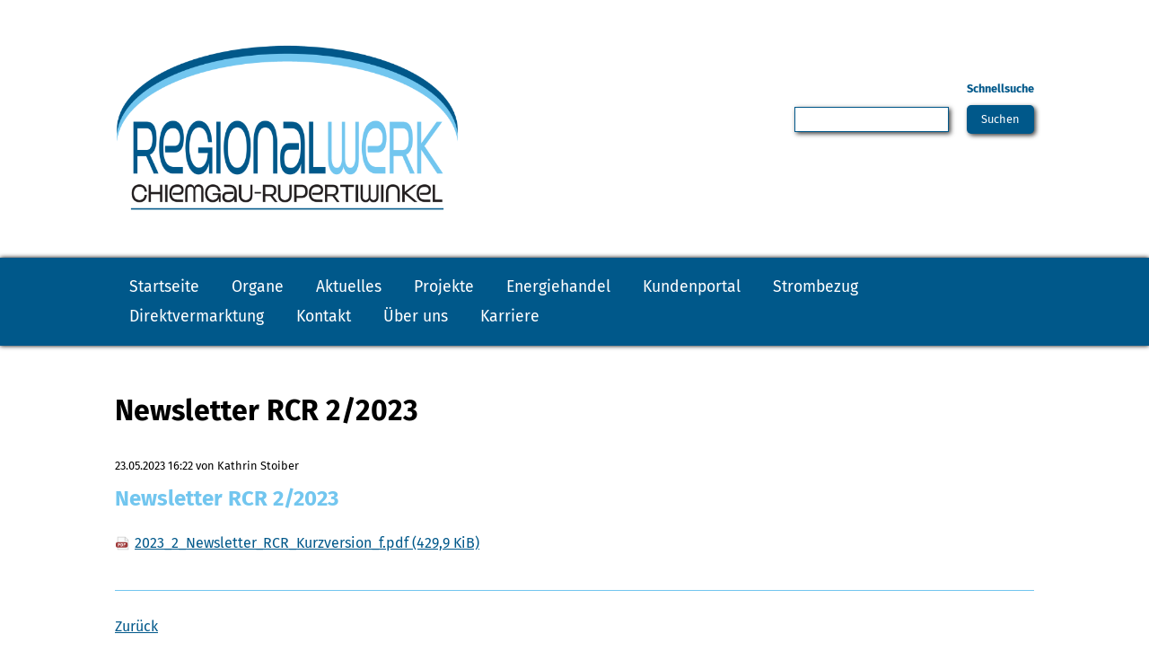

--- FILE ---
content_type: text/html; charset=UTF-8
request_url: https://r-cr.de/reader/newsletter-rcr-2-2023.html
body_size: 5063
content:
<!DOCTYPE html>
<html lang="de">
<head>
<meta charset="UTF-8">
<title>Newsletter RCR 2/2023 - Regionalwerk Chiemgau Rupertiwinkel</title>
<base href="https://r-cr.de/">
<meta name="robots" content="index,follow">
<meta name="description" content="">
<meta name="generator" content="Contao Open Source CMS">
<meta name="viewport" content="width=device-width,initial-scale=1.0">
<link rel="stylesheet" href="assets/css/layout.min.css,responsive.min.css,reset.min.css,icons.min.css,ch...-3835d9d7.css"><script src="assets/js/mootools.min.js,cookiebar.min.js-f5558974.js"></script>
</head>
<body id="top" class="navinot">
<div id="wrapper">
<div id="container">
<main id="main">
<div class="inside">
<!-- indexer::stop -->
<div class="mod_visitors_fe_invisible mod_visitors block">
<!-- Template for "only counting", no display in Frontend. -->
<span class="visitor_count invisible"><!-- not counted --></span>
<script>document.addEventListener('DOMContentLoaded',function(){var iWidth=window.innerWidth||(window.document.documentElement.clientWidth||window.document.body.clientWidth);var iHeight=window.innerHeight||(window.document.documentElement.clientHeight||window.document.body.clientHeight);var sWidth=screen.width;var sHeight=screen.height;var visitorurl='visitors/scco?vcid=1&scrw='+sWidth+'&scrh='+sHeight+'&scriw='+iWidth+'&scrih='+iHeight+'';try{fetch(visitorurl,{method:'GET',headers:{'X-Requested-With':'XMLHttpRequest',}}).catch(error=>console.error('error:',error))}catch(r){return}})</script>
</div>
<!-- indexer::continue -->
<div id="logoheader"><img src="files/themes/rcr2021/logo_rcr_desktop.png" alt="Logo Regionalwerk Chiemgau-Rupertiwinkel" width="614" height="300"></div>
<!-- indexer::stop -->
<div class="mod_search schnellsuche block" id="schnellsuche">
<h2>Schnellsuche</h2>
<form action="suche.html" method="get">
<div class="formbody">
<div class="widget widget-text">
<label for="ctrl_keywords_6" class="invisible">Suchbegriffe</label>
<input type="search" name="keywords" id="ctrl_keywords_6" class="text" value="">
</div>
<div class="widget widget-submit">
<button type="submit" id="ctrl_submit_6" class="submit">Suchen</button>
</div>
</div>
</form>
</div>
<!-- indexer::continue -->
<!-- indexer::stop -->
<input type="checkbox" id="naviselect" class="naviselect">
<label for="naviselect" id="navibutton" class="navibutton" title="Navigation">Menü</label>
<label for="naviselect" id="navibacker" class="navibacker" title="Navigation">Navigation</label>
<!-- indexer::continue -->
<!-- indexer::stop -->
<nav class="mod_navigation block" id="navimain">
<a href="reader/newsletter-rcr-2-2023.html#skipNavigation3" class="invisible">Navigation überspringen</a>
<ul class="level_1">
<li class="navistart sibling first"><a href="startseite.html" title="Startseite" class="navistart sibling first" tabindex="0">Startseite</a></li>
<li class="sibling"><a href="organe.html" title="Organe" class="sibling" tabindex="0">Organe</a></li>
<li class="sibling"><a href="aktuelles.html" title="Aktuelles" class="sibling" tabindex="0">Aktuelles</a></li>
<li class="sibling"><a href="projekte.html" title="Projekte" class="sibling" tabindex="0">Projekte</a></li>
<li class="navienergie sibling"><a href="energiehandel.html" title="Energiehandel" class="navienergie sibling" tabindex="0">Energiehandel</a></li>
<li class="sibling"><a href="https://mein.r-cr.de/portal/login" title="Mein r-cr.de Kundenportal" class="sibling" tabindex="0" target="_blank" rel="noreferrer noopener">Kundenportal</a></li>
<li class="sibling"><a href="strombezug.html" title="Strombezug" class="sibling" tabindex="0">Strombezug</a></li>
<li class="sibling"><a href="direktvermarktung.html" title="Direktvermarktung" class="sibling" tabindex="0">Direktvermarktung</a></li>
<li class="sibling"><a href="kontakt.html" title="Kontaktaufnahme" class="sibling" tabindex="0">Kontakt</a></li>
<li class="sibling"><a href="ueberuns.html" title="Über uns" class="sibling" tabindex="0">Über uns</a></li>
<li class="sibling"><a href="karriere.html" title="Karriere" class="sibling" tabindex="0">Karriere</a></li>
<li class="navinot sibling"><a href="impressum.html" title="Impressum" class="navinot sibling" tabindex="0">Impressum</a></li>
<li class="navinot sibling"><a href="datenschutz.html" title="Datenschutz" class="navinot sibling" tabindex="0">Datenschutz</a></li>
<li class="navinot sibling"><a href="transparenzpflicht.html" title="Transparenzpflicht - Informationspflicht" class="navinot sibling" tabindex="0">Transparenzpflicht</a></li>
<li class="navinot sibling"><a href="sitemap.html" title="Sitemap" class="navinot sibling" tabindex="0">Sitemap</a></li>
<li class="navisuche navinot sibling"><a href="suche.html" title="Suche" class="navisuche navinot sibling" tabindex="0">Suche</a></li>
<li class="navinot naviharry sibling last"><a href="harrytest.html" title="Testpräsenz für Harry" class="navinot naviharry sibling last" tabindex="0">&#40;dev&#41; Energiehandel</a></li>
</ul>
<span id="skipNavigation3" class="invisible"></span>
</nav>
<!-- indexer::continue -->
<div class="mod_article block" id="article-10">
<div class="mod_newsreader block">
<div class="layout_full block">
<h1>Newsletter RCR 2/2023</h1>
<p class="info"><time datetime="2023-05-23T16:22:00+02:00">23.05.2023 16:22</time> von Kathrin Stoiber </p>
<div class="ce_download block">
<h2>Newsletter RCR 2/2023</h2>
<p class="download-element ext-pdf">
<a href="reader/newsletter-rcr-2-2023.html?file=files/medien/2023_2_Newsletter_RCR_Kurzversion_f.pdf&amp;cid=236" title="Die Datei 2023_2_Newsletter_RCR_Kurzversion_f.pdf herunterladen" type="application/pdf">2023_2_Newsletter_RCR_Kurzversion_f.pdf <span class="size">(429,9 KiB)</span></a>
</p>
</div>
</div>
<!-- indexer::stop -->
<p class="back"><a href="javascript:history.go(-1)" title="Zurück">Zurück</a></p>
<!-- indexer::continue -->
</div>
</div>
<!-- indexer::stop -->
<div id="footer">
<!-- indexer::stop -->
<nav class="mod_customnav navifoot block">
<a href="reader/newsletter-rcr-2-2023.html#skipNavigation9" class="invisible">Navigation überspringen</a>
<ul class="level_1">
<li class="navinot first"><a href="impressum.html" title="Impressum" class="navinot first" tabindex="0">Impressum</a></li>
<li class="navinot"><a href="datenschutz.html" title="Datenschutz" class="navinot" tabindex="0">Datenschutz</a></li>
<li class="navinot"><a href="transparenzpflicht.html" title="Transparenzpflicht - Informationspflicht" class="navinot" tabindex="0">Transparenzpflicht</a></li>
<li class="navinot"><a href="sitemap.html" title="Sitemap" class="navinot" tabindex="0">Sitemap</a></li>
<li class="navisuche navinot last"><a href="suche.html" title="Suche" class="navisuche navinot last" tabindex="0">Suche</a></li>
</ul>
<span id="skipNavigation9" class="invisible"></span>
</nav>
<!-- indexer::continue -->
<div class="footcopyrite">© Harald Wessner  2026</div>
<div class="footnachoben"><a href="reader.html#top">▲&nbsp;&nbsp;&nbsp;Nach oben</a></div>
<!-- indexer::stop -->
<div class="mod_cookiebarOpener privacylink block">
<a href="javascript:;" title="Passen Sie Ihre Privatsphäre-Einstellungen &#40;Cookies und Consent&#41; jederzeit an" onclick="cookiebar.show(1);" rel="noreferrer noopener">Privatsphäre-Einstellungen</a>
</div>
<!-- indexer::continue -->
</div>
<!-- indexer::continue -->              </div>
</main>
</div>
</div>
<script>window.addEvent('domready',function(){new Fx.Accordion($$('.toggler'),$$('.accordion'),{opacity:!1,alwaysHide:!0,onActive:function(tog,el){tog.addClass('active');tog.setProperty('aria-expanded','true');el.setProperty('aria-hidden','false');return!1},onBackground:function(tog,el){tog.removeClass('active');tog.setProperty('aria-expanded','false');el.setProperty('aria-hidden','true');return!1}});$$('.toggler').each(function(el){el.setProperty('role','tab');el.setProperty('tabindex',0);el.addEvents({'keypress':function(event){if(event.code==13||event.code==32){this.fireEvent('click')}},'focus':function(){this.addClass('hover')},'blur':function(){this.removeClass('hover')},'mouseenter':function(){this.addClass('hover')},'mouseleave':function(){this.removeClass('hover')}})});$$('.ce_accordion').each(function(el){el.setProperty('role','tablist')});$$('.accordion').each(function(el){el.setProperty('role','tabpanel')})})</script>
<script src="assets/chosen/js/chosen.min.js?v=1.2.5"></script>
<script>window.addEvent('domready',function(){$$('select.tl_chosen').chosen()})</script>
<script src="assets/mediabox/js/mediabox.min.js?v=1.5.4.3"></script>
<script>window.addEvent('domready',function(){var $=document.id;$$('a[data-lightbox]').mediabox({clickBlock:!1},function(el){return[el.href,el.title,el.getAttribute('data-lightbox')]},function(el){var data=this.getAttribute('data-lightbox').split(' ');return(this==el)||(data[0]&&el.getAttribute('data-lightbox').match(data[0]))});$('mbMedia').addEvent('swipe',function(e){(e.direction=='left')?$('mbNextLink').fireEvent('click'):$('mbPrevLink').fireEvent('click')})})</script>
<script src="assets/tablesort/js/tablesort.min.js?v=4.0.2"></script>
<script>window.addEvent('domready',function(){$$('.ce_table .sortable').each(function(table){new TableSort(table,'.',',')})})</script>
<script type="application/ld+json">
{
    "@context": "https:\/\/schema.org",
    "@graph": [
        {
            "@type": "WebPage"
        },
        {
            "@id": "#\/schema\/news\/49",
            "@type": "NewsArticle",
            "author": {
                "@type": "Person",
                "name": "Kathrin Stoiber"
            },
            "datePublished": "2023-05-23T16:22:00+02:00",
            "headline": "Newsletter RCR 2\/2023",
            "text": "Newsletter RCR 2\/2023\n2023_2_Newsletter_RCR_Kurzversion_f.pdf (429,9 KiB)",
            "url": "reader\/newsletter-rcr-2-2023.html"
        }
    ]
}
</script>
<script type="application/ld+json">
{
    "@context": "https:\/\/schema.contao.org",
    "@graph": [
        {
            "@type": "Page",
            "fePreview": false,
            "groups": [],
            "noSearch": false,
            "pageId": 10,
            "protected": false,
            "title": "Newsletter RCR 2\/2023"
        }
    ]
}
</script><!-- indexer::stop -->
<div  class="contao-cookiebar cc-wrap cookiebar_default cc-bottom" role="complementary" aria-describedby="cookiebar-desc" data-nosnippet>
<div class="cc-inner" aria-live="assertive" role="alert">
<div id="cookiebar-desc" class="cc-head">
<p>Diese Webseite verwendet Cookies sowie Inhalte externer Anbieter, um bestimmte Funktionen zu ermöglichen und das Informationsangebot dieser Präsenz zu verbessern.</p>                    </div>
<div class="cc-groups">
<div class="cc-group">
<input type="checkbox" name="group[]" id="g1" value="1" data-toggle-cookies disabled checked>
<label for="g1" class="group">Essenziell</label>
<button class="cc-detail-btn cc-focus" data-toggle-group aria-expanded="false" aria-controls="cg1">
<span>Details einblenden<span class="cc-invisible"> für Essenziell</span></span>
<span>Details ausblenden<span class="cc-invisible"> für Essenziell</span></span>
</button>
<div id="cg1" class="cc-cookies toggle-group">
<p>Die nachfolgenden Cookies sind für den ordnungsgemäßen Betrieb der Seite unbedingt erforderlich.</p>                                                            <div class="cc-cookie">
<input type="checkbox" name="cookie[]" id="c2" value="2" disabled checked>
<label for="c2" class="cookie">Contao HTTPS CSRF Token</label>
<p>Schützt vor Cross-Site-Request-Forgery Angriffen.</p>                                                                            <div class="cc-cookie-info">
<div><span>Speicherdauer:</span> Dieses Cookie bleibt nur für die aktuelle Browsersitzung bestehen.</div>
</div>
</div>
<div class="cc-cookie">
<input type="checkbox" name="cookie[]" id="c3" value="3" disabled checked>
<label for="c3" class="cookie">PHP SESSION ID</label>
<p>Speichert die aktuelle PHP-Session.</p>                                                                            <div class="cc-cookie-info">
<div><span>Speicherdauer:</span> Dieses Cookie bleibt nur für die aktuelle Browsersitzung bestehen.</div>
</div>
</div>
</div>
</div>
<div class="cc-group">
<input type="checkbox" name="group[]" id="g2" value="2" data-toggle-cookies>
<label for="g2" class="group">Kartendienste</label>
<button class="cc-detail-btn cc-focus" data-toggle-group aria-expanded="false" aria-controls="cg2">
<span>Details einblenden<span class="cc-invisible"> für Kartendienste</span></span>
<span>Details ausblenden<span class="cc-invisible"> für Kartendienste</span></span>
</button>
<div id="cg2" class="cc-cookies toggle-group">
<p>Einbindung externer Kartendienste durch Drittanbieterinhalte.</p>                                                            <div class="cc-cookie">
<input type="checkbox" name="cookie[]" id="c4" value="4">
<label for="c4" class="cookie">OpenStreetMap</label>
<p>Darstellung interaktiver Kartenausschnitte des Anbieters <a href="https://www.openstreetmap.org" target="_blank" rel="noopener">OpenStreetMap</a> erlauben.</p>                                                                            <div class="cc-cookie-info">
<div><span>Anbieter:</span> OpenStreetMap - https://www.openstreetmap.org</div>
<div><span>Speicherdauer:</span> Diese Einstellung bleibt bis zum Widerruf Ihrerseits bestehen.</div>
</div>
<button class="cc-detail-btn-details cc-focus" data-toggle-group aria-expanded="false" aria-controls="cc4">
<span>Mehr Details einblenden<span class="cc-invisible"> für OpenStreetMap</span></span>
<span>Mehr Details ausblenden<span class="cc-invisible"> für OpenStreetMap</span></span>
</button>
<div id="cc4" class="cc-cookie-desc toggle-group" style="display: none">
<p>Diese Seite nutzt über eine API das Open-Source-Mapping-Werkzeug „OpenStreetMap“ (OSM). Anbieter ist die <a href="https://wiki.osmfoundation.org/wiki/Main_Page" target="_blank" rel="noopener">OpenStreetMap Foundation</a> (OSMF), 132 Maney Hill Road, Sutton Coldfield, West Midlands, B72 1JU, United Kingdom. Zur Nutzung der Funktionen von OpenStreetMap ist es notwendig, Ihre IP Adresse zu speichern. Diese Informationen werden in der Regel an einen Server von OpenStreetMap übertragen und dort gespeichert. Der Anbieter dieser Seite hat keinen Einfluss auf diese Datenübertragung. Die Nutzung von OpenStreetMap erfolgt im Interesse einer ansprechenden Darstellung unserer Online-Angebote und an einer leichten Auffindbarkeit der von uns auf der Website angegebenen Orte. Dies stellt ein berechtigtes Interesse im Sinne von Art. 6 Abs. 1 lit. f DSGVO dar. Mehr Informationen zum Umgang mit Nutzerdaten finden Sie in der <a href="https://wiki.osmfoundation.org/wiki/Privacy_Policy" target="_blank" rel="noopener">Datenschutzseite von OpenStreetMap</a> und hier <a href="https://wiki.osmfoundation.org/wiki/Licence/Licence_and_Legal_FAQ" target="_blank" rel="noopener">https://wiki.osmfoundation.org/wiki/Licence/Licence_and_Legal_FAQ</a>. <span style="font-size: 0.875rem;">Die Nutzungsbedingungen von OpenStreetMap finden sie unter </span><a style="font-size: 0.875rem;" href="https://www.openstreetmap.org/copyright" target="_blank" rel="noopener">„Urheberrecht und Lizenz von OpenStreetMap“</a></p>                                        </div>
</div>
</div>
</div>
</div>
<div class="cc-footer ">
<button class="cc-btn cc-focus save" data-save>Auswahl speichern</button>
<button class="cc-btn cc-focus success" data-accept-all>Alle akzeptieren</button>
</div>
<div class="cc-info">
<p>Sie können Ihre Zustimmungen jederzeit über den Button &#34;Privatsphäre-Einstellungen&#34; im Fußbereich dieser Seite nachträglich anpassen.</p>                                    <a class="cc-focus" href="https://r-cr.de/impressum.html">Impressum</a>
<a class="cc-focus" href="https://r-cr.de/datenschutz.html">Datenschutz</a>
</div>
</div>
</div>
<!-- indexer::continue -->
<script>var cookiebar=new ContaoCookiebar({configId:1,pageId:1,hideOnInit:0,blocking:0,focusTrap:1,version:1,lifetime:63072000,consentLog:0,token:'ccb_contao_token',doNotTrack:0,currentPageId:10,excludedPageIds:null,cookies:{"4":{"id":4,"type":"script","checked":!1,"token":null,"resources":[],"priority":0,"scripts":[]}},configs:[],texts:{acceptAndDisplay:'Akzeptieren und anzeigen'}})</script></body>
</html>

--- FILE ---
content_type: text/css
request_url: https://r-cr.de/assets/css/layout.min.css,responsive.min.css,reset.min.css,icons.min.css,ch...-3835d9d7.css
body_size: 9232
content:
body,form,figure{margin:0;padding:0}img{border:0}header,footer,nav,section,aside,article,figure,figcaption{display:block}body{font-size:100.01%}select,input,textarea{font-size:99%}#container,.inside{position:relative}#main,#left,#right{float:left;position:relative}#main{width:100%}#left{margin-left:-100%}#right{margin-right:-100%}#footer{clear:both}#main .inside{min-height:1px}.ce_gallery>ul,.content-gallery>ul{margin:0;padding:0;overflow:hidden;list-style:none}.ce_gallery>ul li,.content-gallery>ul li{float:left}.ce_gallery>ul li.col_first,.content-gallery>ul li.col_first{clear:left}.float_left,.media--left>figure{float:left}.float_right,.media--right>figure{float:right}.block{overflow:hidden}.media{display:flow-root}.clear,#clear{height:.1px;font-size:.1px;line-height:.1px;clear:both}.invisible{border:0;clip:rect(0 0 0 0);height:1px;margin:-1px;overflow:hidden;padding:0;position:absolute;width:1px}.custom{display:block}#container:after,.custom:after{content:"";display:table;clear:both}
@media (max-width:767px){#wrapper{margin:0;width:auto}#container{padding-left:0;padding-right:0}#main,#left,#right{float:none;width:auto}#left{right:0;margin-left:0}#right{margin-right:0}}img{max-width:100%;height:auto}.audio_container audio{max-width:100%}.video_container video{max-width:100%;height:auto}.aspect,.responsive{position:relative;height:0}.aspect iframe,.responsive iframe{position:absolute;top:0;left:0;width:100%;height:100%}.aspect--16\:9,.responsive.ratio-169{padding-bottom:56.25%}.aspect--16\:10,.responsive.ratio-1610{padding-bottom:62.5%}.aspect--21\:9,.responsive.ratio-219{padding-bottom:42.8571%}.aspect--4\:3,.responsive.ratio-43{padding-bottom:75%}.aspect--3\:2,.responsive.ratio-32{padding-bottom:66.6666%}
header,footer,nav,section,aside,main,article,figure,figcaption{display:block}body,div,h1,h2,h3,h4,h5,h6,p,blockquote,pre,code,ol,ul,li,dl,dt,dd,figure,table,th,td,form,fieldset,legend,input,textarea{margin:0;padding:0}table{border-spacing:0;border-collapse:collapse}caption,th,td{text-align:left;text-align:start;vertical-align:top}abbr,acronym{font-variant:normal;border-bottom:1px dotted #666;cursor:help}blockquote,q{quotes:none}fieldset,img,iframe{border:0}ul{list-style-type:none}sup{vertical-align:text-top}sub{vertical-align:text-bottom}del{text-decoration:line-through}ins{text-decoration:none}body{font:12px/1 "Lucida Grande","Lucida Sans Unicode",Verdana,sans-serif;color:#000}input,button,textarea,select{font-family:inherit;font-size:99%;font-weight:inherit}pre,code{font-family:Monaco,monospace}h1,h2,h3,h4,h5,h6{font-size:100%;font-weight:400}h1{font-size:1.8333em}h2{font-size:1.6667em}h3{font-size:1.5em}h4{font-size:1.3333em}table{font-size:inherit}caption,th{font-weight:700}a{color:#00f}h1,h2,h3,h4,h5,h6{margin-top:1em}h1,h2,h3,h4,h5,h6,p,pre,blockquote,table,ol,ul,form{margin-bottom:12px}
.download-element a{padding:3px 6px 3px 22px;background:url(../../assets/contao/images/iconPLAIN.svg) left center no-repeat}ul.enclosure{padding-left:0}li.download-element{list-style-type:none}.ext-xl a{background-image:url(../../assets/contao/images/iconXL.svg)}.ext-xls a{background-image:url(../../assets/contao/images/iconXLS.svg)}.ext-xlsx a{background-image:url(../../assets/contao/images/iconXLSX.svg)}.ext-hqx a{background-image:url(../../assets/contao/images/iconHQX.svg)}.ext-cpt a{background-image:url(../../assets/contao/images/iconCPT.svg)}.ext-bin a{background-image:url(../../assets/contao/images/iconBIN.svg)}.ext-doc a{background-image:url(../../assets/contao/images/iconDOC.svg)}.ext-docx a{background-image:url(../../assets/contao/images/iconDOCX.svg)}.ext-word a{background-image:url(../../assets/contao/images/iconWORD.svg)}.ext-cto a{background-image:url(../../assets/contao/images/iconCTO.svg)}.ext-dms a{background-image:url(../../assets/contao/images/iconDMS.svg)}.ext-lha a{background-image:url(../../assets/contao/images/iconLHA.svg)}.ext-lzh a{background-image:url(../../assets/contao/images/iconLZH.svg)}.ext-exe a{background-image:url(../../assets/contao/images/iconEXE.svg)}.ext-class a{background-image:url(../../assets/contao/images/iconCLASS.svg)}.ext-so a{background-image:url(../../assets/contao/images/iconSO.svg)}.ext-sea a{background-image:url(../../assets/contao/images/iconSEA.svg)}.ext-dll a{background-image:url(../../assets/contao/images/iconDLL.svg)}.ext-oda a{background-image:url(../../assets/contao/images/iconODA.svg)}.ext-pdf a{background-image:url(../../assets/contao/images/iconPDF.svg)}.ext-ai a{background-image:url(../../assets/contao/images/iconAI.svg)}.ext-eps a{background-image:url(../../assets/contao/images/iconEPS.svg)}.ext-ps a{background-image:url(../../assets/contao/images/iconPS.svg)}.ext-pps a{background-image:url(../../assets/contao/images/iconPPS.svg)}.ext-ppt a{background-image:url(../../assets/contao/images/iconPPT.svg)}.ext-pptx a{background-image:url(../../assets/contao/images/iconPPTX.svg)}.ext-smi a{background-image:url(../../assets/contao/images/iconSMI.svg)}.ext-smil a{background-image:url(../../assets/contao/images/iconSMIL.svg)}.ext-mif a{background-image:url(../../assets/contao/images/iconMIF.svg)}.ext-odc a{background-image:url(../../assets/contao/images/iconODC.svg)}.ext-odf a{background-image:url(../../assets/contao/images/iconODF.svg)}.ext-odg a{background-image:url(../../assets/contao/images/iconODG.svg)}.ext-odi a{background-image:url(../../assets/contao/images/iconODI.svg)}.ext-odp a{background-image:url(../../assets/contao/images/iconODP.svg)}.ext-ods a{background-image:url(../../assets/contao/images/iconODS.svg)}.ext-odt a{background-image:url(../../assets/contao/images/iconODT.svg)}.ext-wbxml a{background-image:url(../../assets/contao/images/iconWBXML.svg)}.ext-wmlc a{background-image:url(../../assets/contao/images/iconWMLC.svg)}.ext-dmg a{background-image:url(../../assets/contao/images/iconDMG.svg)}.ext-dcr a{background-image:url(../../assets/contao/images/iconDCR.svg)}.ext-dir a{background-image:url(../../assets/contao/images/iconDIR.svg)}.ext-dxr a{background-image:url(../../assets/contao/images/iconDXR.svg)}.ext-dvi a{background-image:url(../../assets/contao/images/iconDVI.svg)}.ext-gtar a{background-image:url(../../assets/contao/images/iconGTAR.svg)}.ext-inc a{background-image:url(../../assets/contao/images/iconINC.svg)}.ext-php a{background-image:url(../../assets/contao/images/iconPHP.svg)}.ext-php3 a{background-image:url(../../assets/contao/images/iconPHP3.svg)}.ext-php4 a{background-image:url(../../assets/contao/images/iconPHP4.svg)}.ext-php5 a{background-image:url(../../assets/contao/images/iconPHP5.svg)}.ext-phtml a{background-image:url(../../assets/contao/images/iconPHTML.svg)}.ext-phps a{background-image:url(../../assets/contao/images/iconPHPS.svg)}.ext-js a{background-image:url(../../assets/contao/images/iconJS.svg)}.ext-psd a{background-image:url(../../assets/contao/images/iconPSD.svg)}.ext-rar a{background-image:url(../../assets/contao/images/iconRAR.svg)}.ext-fla a{background-image:url(../../assets/contao/images/iconFLA.svg)}.ext-swf a{background-image:url(../../assets/contao/images/iconSWF.svg)}.ext-sit a{background-image:url(../../assets/contao/images/iconSIT.svg)}.ext-tar a{background-image:url(../../assets/contao/images/iconTAR.svg)}.ext-tgz a{background-image:url(../../assets/contao/images/iconTGZ.svg)}.ext-xhtml a{background-image:url(../../assets/contao/images/iconXHTML.svg)}.ext-xht a{background-image:url(../../assets/contao/images/iconXHT.svg)}.ext-zip a{background-image:url(../../assets/contao/images/iconZIP.svg)}.ext-m4a a{background-image:url(../../assets/contao/images/iconM4A.svg)}.ext-mp3 a{background-image:url(../../assets/contao/images/iconMP3.svg)}.ext-wma a{background-image:url(../../assets/contao/images/iconWMA.svg)}.ext-mpeg a{background-image:url(../../assets/contao/images/iconMPEG.svg)}.ext-wav a{background-image:url(../../assets/contao/images/iconWAV.svg)}.ext-ogg a{background-image:url(../../assets/contao/images/iconOGG.svg)}.ext-mid a{background-image:url(../../assets/contao/images/iconMID.svg)}.ext-midi a{background-image:url(../../assets/contao/images/iconMIDI.svg)}.ext-aif a{background-image:url(../../assets/contao/images/iconAIF.svg)}.ext-aiff a{background-image:url(../../assets/contao/images/iconAIFF.svg)}.ext-aifc a{background-image:url(../../assets/contao/images/iconAIFC.svg)}.ext-ram a{background-image:url(../../assets/contao/images/iconRAM.svg)}.ext-rm a{background-image:url(../../assets/contao/images/iconRM.svg)}.ext-rpm a{background-image:url(../../assets/contao/images/iconRPM.svg)}.ext-ra a{background-image:url(../../assets/contao/images/iconRA.svg)}.ext-bmp a{background-image:url(../../assets/contao/images/iconBMP.svg)}.ext-gif a{background-image:url(../../assets/contao/images/iconGIF.svg)}.ext-jpeg a{background-image:url(../../assets/contao/images/iconJPEG.svg)}.ext-jpg a{background-image:url(../../assets/contao/images/iconJPG.svg)}.ext-jpe a{background-image:url(../../assets/contao/images/iconJPE.svg)}.ext-png a{background-image:url(../../assets/contao/images/iconPNG.svg)}.ext-tiff a{background-image:url(../../assets/contao/images/iconTIFF.svg)}.ext-tif a{background-image:url(../../assets/contao/images/iconTIF.svg)}.ext-svg a{background-image:url(../../assets/contao/images/iconSVG.svg)}.ext-svgz a{background-image:url(../../assets/contao/images/iconSVGZ.svg)}.ext-webp a{background-image:url(../../assets/contao/images/iconWEBP.svg)}.ext-avif a{background-image:url(../../assets/contao/images/iconAVIF.svg)}.ext-heic a{background-image:url(../../assets/contao/images/iconHEIC.svg)}.ext-jxl a{background-image:url(../../assets/contao/images/iconJXL.svg)}.ext-eml a{background-image:url(../../assets/contao/images/iconEML.svg)}.ext-asp a{background-image:url(../../assets/contao/images/iconASP.svg)}.ext-css a{background-image:url(../../assets/contao/images/iconCSS.svg)}.ext-scss a{background-image:url(../../assets/contao/images/iconSCSS.svg)}.ext-less a{background-image:url(../../assets/contao/images/iconLESS.svg)}.ext-html a{background-image:url(../../assets/contao/images/iconHTML.svg)}.ext-htm a{background-image:url(../../assets/contao/images/iconHTM.svg)}.ext-md a{background-image:url(../../assets/contao/images/iconMD.svg)}.ext-shtml a{background-image:url(../../assets/contao/images/iconSHTML.svg)}.ext-txt a{background-image:url(../../assets/contao/images/iconTXT.svg)}.ext-text a{background-image:url(../../assets/contao/images/iconTEXT.svg)}.ext-log a{background-image:url(../../assets/contao/images/iconLOG.svg)}.ext-rtx a{background-image:url(../../assets/contao/images/iconRTX.svg)}.ext-rtf a{background-image:url(../../assets/contao/images/iconRTF.svg)}.ext-xml a{background-image:url(../../assets/contao/images/iconXML.svg)}.ext-xsl a{background-image:url(../../assets/contao/images/iconXSL.svg)}.ext-mp4 a{background-image:url(../../assets/contao/images/iconMP4.svg)}.ext-m4v a{background-image:url(../../assets/contao/images/iconM4V.svg)}.ext-mov a{background-image:url(../../assets/contao/images/iconMOV.svg)}.ext-wmv a{background-image:url(../../assets/contao/images/iconWMV.svg)}.ext-webm a{background-image:url(../../assets/contao/images/iconWEBM.svg)}.ext-qt a{background-image:url(../../assets/contao/images/iconQT.svg)}.ext-rv a{background-image:url(../../assets/contao/images/iconRV.svg)}.ext-avi a{background-image:url(../../assets/contao/images/iconAVI.svg)}.ext-ogv a{background-image:url(../../assets/contao/images/iconOGV.svg)}.ext-movie a{background-image:url(../../assets/contao/images/iconMOVIE.svg)}
select.chzn-select{visibility:hidden;height:28px!important;min-height:28px!important}.chzn-container{font-size:13px;position:relative;display:inline-block;zoom:1;*display:inline;margin:1px 0;background-color:#fff}.chzn-container .chzn-drop{background:#fff;border:1px solid #aaa;border-top:0;position:absolute;top:29px;left:0;-webkit-box-shadow:0 4px 5px rgba(0,0,0,.15);-moz-box-shadow:0 4px 5px rgba(0,0,0,.15);-o-box-shadow:0 4px 5px rgba(0,0,0,.15);box-shadow:0 4px 5px rgba(0,0,0,.15);z-index:999;-moz-box-sizing:border-box;-webkit-box-sizing:border-box;box-sizing:border-box;border-radius:0 0 2px 2px}.chzn-container-single .chzn-single{border-radius:2px;-moz-background-clip:padding;-webkit-background-clip:padding-box;background-clip:padding-box;border:1px solid #aaa;display:block;overflow:hidden;white-space:nowrap;position:relative;height:28px;line-height:28px;padding:0 6px;color:#222;text-decoration:none}.chzn-container-single .chzn-single>span{margin-right:18px;display:block;overflow:hidden;white-space:nowrap;-o-text-overflow:ellipsis;-ms-text-overflow:ellipsis;text-overflow:ellipsis;font-size:.875rem}.chzn-container-single .chzn-single div{-moz-background-clip:padding;-webkit-background-clip:padding-box;background-clip:padding-box;position:absolute;right:0;top:0;display:block;height:100%;width:24px}.chzn-container-single .chzn-single div b{background:url(../../assets/chosen/images/down.svg) no-repeat center;display:block;width:100%;height:100%}.chzn-container-single .chzn-search{padding:3px 4px;margin:0;white-space:nowrap}.chzn-container-single .chzn-search input{background:#fff url(../../assets/chosen/images/magnify.svg) no-repeat right 3px center;margin:1px 0;padding:4px 20px 4px 5px;outline:0;border:1px solid #aaa;border-radius:2px;-moz-box-sizing:border-box;-webkit-box-sizing:border-box;box-sizing:border-box}.chzn-container-single .chzn-drop{border-radius:0 0 2px 2px;-moz-background-clip:padding;-webkit-background-clip:padding-box;background-clip:padding-box}.chzn-container-multi .chzn-choices{background-color:#fff;border:1px solid #aaa;margin:0;padding:0;cursor:text;overflow:hidden;height:auto!important;height:1%;position:relative;max-height:102px;padding:1px 0;overflow-x:hidden;overflow-y:auto;border-radius:2px}.chzn-container-multi .chzn-choices li{float:left;list-style:none}.chzn-container-multi .chzn-choices .search-field{white-space:nowrap;margin:0;padding:0}.chzn-container-multi .chzn-choices .search-field input{color:#666;background:0 0!important;border:0!important;padding:5px;margin:1px 0;outline:0;-webkit-box-shadow:none;-moz-box-shadow:none;-o-box-shadow:none;box-shadow:none}.chzn-container-multi .chzn-choices .search-field .default{color:#999}.chzn-container-multi .chzn-choices .search-choice{-webkit-border-radius:3px;-moz-border-radius:3px;border-radius:3px;-moz-background-clip:padding;-webkit-background-clip:padding-box;background-clip:padding-box;background-color:#e4e4e4;background-image:-webkit-gradient(linear,left bottom,left top,color-stop(0,#e4e4e4),color-stop(.7,#eee));background-image:-webkit-linear-gradient(center bottom,#e4e4e4 0%,#eee 70%);background-image:-moz-linear-gradient(center bottom,#e4e4e4 0%,#eee 70%);background-image:-o-linear-gradient(bottom,#e4e4e4 0%,#eee 70%);background-image:-ms-linear-gradient(top,#e4e4e4 0%,#eee 70%);filter:progid:DXImageTransform.Microsoft.gradient( startColorstr='#e4e4e4', endColorstr='#eeeeee',GradientType=0 );background-image:linear-gradient(top,#e4e4e4 0%,#eee 70%);color:#333;border:1px solid #b4b4b4;line-height:13px;padding:3px 19px 3px 6px;margin:2px 0 2px 5px;position:relative;top:1px}.chzn-container-multi .chzn-choices .search-choice span{cursor:default}.chzn-container-multi .chzn-choices .search-choice-focus{background:#d4d4d4}.chzn-container-multi .chzn-choices .search-choice .search-choice-close{display:block;position:absolute;right:5px;top:6px;width:8px;height:9px;font-size:1px;background:url(../../assets/chosen/images/chosen-sprite.png) right top no-repeat}.chzn-container-multi .chzn-choices .search-choice .search-choice-close:hover{background-position:right -9px}.chzn-container-multi .chzn-choices .search-choice-focus .search-choice-close{background-position:right -9px}.chzn-container .chzn-results{margin:0 4px 4px 0;max-height:190px;padding:0 0 0 4px;position:relative;overflow-x:hidden;overflow-y:auto}.chzn-container-multi .chzn-results{margin:0;padding:0}.chzn-container .chzn-results li{line-height:16px;padding:1px 7px 2px;margin:0;list-style:none}.chzn-container .chzn-results .active-result{cursor:pointer}.chzn-container .chzn-results .highlighted{background:#3997fe;color:#fff}.chzn-container .chzn-results li em{font-style:normal}.chzn-container .chzn-results .highlighted em{background:0 0}.chzn-container .chzn-results .no-results{background:#f4f4f4}.chzn-container .chzn-results .group-result{cursor:default;color:#222;font-weight:600}@media (-webkit-min-device-pixel-ratio:2),(min-resolution:192dpi){.chzn-container .chzn-results .group-result{font-weight:500}}.chzn-container .chzn-results .group-option{padding-left:20px;white-space:nowrap}.chzn-container-multi .chzn-drop .result-selected{display:none}@media (-webkit-min-device-pixel-ratio:0){.chzn-container-active .chzn-single{outline:-webkit-focus-ring-color auto 5px}}.chzn-container-active .chzn-single-with-drop{border:1px solid #aaa;-webkit-box-shadow:0 1px 0 #fff inset;-moz-box-shadow:0 1px 0 #fff inset;-o-box-shadow:0 1px 0 #fff inset;box-shadow:0 1px 0 #fff inset;-webkit-border-bottom-left-radius:0;-webkit-border-bottom-right-radius:0;-moz-border-radius-bottomleft:0;-moz-border-radius-bottomright:0;border-bottom-left-radius:0;border-bottom-right-radius:0}.chzn-container-active .chzn-single-with-drop div{background:0 0;border-left:none}.chzn-container-active .chzn-single-with-drop div b{background:url(../../assets/chosen/images/up.svg) no-repeat center}.chzn-container-active .chzn-choices{border-radius:2px 2px 0 0}.chzn-container-active .chzn-choices .search-field input{color:#111!important}.chzn-rtl{direction:rtl;text-align:right}.chzn-rtl .chzn-single{padding-left:0;padding-right:8px}.chzn-rtl .chzn-single span{margin-left:26px;margin-right:0}.chzn-rtl .chzn-single div{left:0;right:auto;border-left:none;border-right:1px solid #aaa;border-radius:2px 0 0 2px}.chzn-rtl .chzn-choices li{float:right}.chzn-rtl .chzn-choices .search-choice{padding:3px 6px 3px 19px;margin:3px 5px 3px 0}.chzn-rtl .chzn-choices .search-choice .search-choice-close{left:5px;right:auto;background-position:right top}.chzn-rtl.chzn-container-single .chzn-results{margin-left:4px;margin-right:0;padding-left:0;padding-right:4px}.chzn-rtl .chzn-results .group-option{padding-left:0;padding-right:20px}.chzn-rtl.chzn-container-active .chzn-single-with-drop div{border-right:none}.chzn-rtl .chzn-search input{background:url(../../assets/chosen/images/chosen-sprite.png) no-repeat -38px -20px,#fff;padding:4px 5px 4px 20px}
#mbOverlay{position:fixed;z-index:9998;top:0;left:0;width:100%;height:150%;background-color:#000;cursor:pointer}#mbOverlay.mbOverlayOpaque{background:url(../../assets/mediabox/images/80.png)}#mbOverlay.mbOverlayAbsolute{position:absolute}#mbOverlay.mbMobile{position:absolute;background-color:transparent}#mbBottom.mbMobile{line-height:24px;font-size:16px}#mbCenter{position:absolute;z-index:9999;left:50%;padding:10px;background-color:#000;-webkit-border-radius:10px;-khtml-border-radius:10px;-moz-border-radius:10px;border-radius:10px;filter:progid:DXImageTransform.Microsoft.Shadow(Strength=5, Direction=180, Color='#000000');-ms-filter:"progid:DXImageTransform.Microsoft.Shadow(Strength=5, Direction=180, Color='#000000')";-webkit-box-shadow:0 5px 20px rgba(0,0,0,.5);-khtml-box-shadow:0 5px 20px rgba(0,0,0,.5);-moz-box-shadow:0 5px 20px rgba(0,0,0,.5);box-shadow:0 5px 20px rgba(0,0,0,.5)}#mbCenter.mbLoading{background:#000 url(../../assets/mediabox/images/loading-dark.gif) no-repeat center;-webkit-box-shadow:none;-khtml-box-shadow:none;-moz-box-shadow:none;box-shadow:none}#mbMedia{position:relative;left:0;top:0;font-family:Myriad,Verdana,Arial,Helvetica,sans-serif;line-height:20px;font-size:12px;color:#fff;text-align:left;background-position:center center;background-repeat:no-repeat}#mbBottom{line-height:20px;font-size:12px;font-family:Myriad,Verdana,Arial,Helvetica,sans-serif;text-align:left;color:#999;min-height:20px;padding:10px 0 0}#mbTitle,#mbPrevLink,#mbNextLink,#mbCloseLink{display:inline;color:#fff;font-weight:700}#mbNumber{display:inline;color:#999;font-size:.8em;margin:auto 10px}#mbCaption{display:block;color:#999;line-height:1.6em;font-size:.8em}#mbPrevLink,#mbNextLink,#mbCloseLink{float:right;outline:0;margin:0 0 0 10px;font-weight:400}#mbPrevLink b,#mbNextLink b,#mbCloseLink b{color:#eee;font-weight:700;text-decoration:underline}#mbPrevLink big,#mbNextLink big,#mbCloseLink big{color:#eee;font-size:1.4em;font-weight:700}#mbBottom a,#mbBottom a:link,#mbBottom a:visited{text-decoration:none;color:#ddd}#mbBottom a:hover,#mbBottom a:active{text-decoration:underline;color:#fff}#mbError{position:relative;font-family:Myriad,Verdana,Arial,Helvetica,sans-serif;line-height:20px;font-size:12px;color:#fff;text-align:center;border:10px solid #700;padding:10px 10px 10px;margin:20px;-webkit-border-radius:5px;-khtml-border-radius:5px;-moz-border-radius:5px;border-radius:5px}#mbError a,#mbError a:link,#mbError a:visited,#mbError a:hover,#mbError a:active{color:#d00;font-weight:700;text-decoration:underline}
table.sortable thead th{background-image:url(../../assets/tablesort/images/default.svg);background-repeat:no-repeat;background-position:center right}table.sortable thead th a.pointer{display:block;margin-right:9px;cursor:pointer}table.sortable thead th.unsortable{background-image:none}table.sortable thead th.asc{background-image:url(../../assets/tablesort/images/asc.svg)}table.sortable thead th.desc{background-image:url(../../assets/tablesort/images/desc.svg)}
.cc-head>*:first-child{margin-top:0}.cc-head>*:last-child{margin-bottom:15px}.contao-cookiebar{--ccb-backdrop: rgba(0, 0, 0, .75);--ccb-anim-duration: .5s;--ccb-checked-clr: #399d32;--ccb-checked-bg: #dcf3db;--ccb-unchecked-clr: #9c9b99;--ccb-unchecked-bg: #fff;--ccb-disabled-clr: #c8c7c5;--ccb-disabled-bg: #f4f4f4;--ccb-focus-clr: #00a4f4;position:fixed;inset:0;z-index:9999;display:flex;align-items:var(--ccb-align, center);justify-content:var(--ccb-justify, center);letter-spacing:0;padding:15px;max-height:100dvh;box-sizing:border-box;pointer-events:none;overflow:hidden;color:var(--ccb-clr, #444)}.contao-cookiebar *{box-sizing:border-box}.contao-cookiebar p{color:var(--ccb-text, #868686);line-height:1.4}.contao-cookiebar label{position:relative;display:block;padding:8px 13px 8px 0;line-height:1.2rem}.contao-cookiebar label.group{font-weight:600}.contao-cookiebar input{position:absolute;width:1px;height:1px;outline:0 none;opacity:0}.contao-cookiebar input+label{padding:8px 13px 8px 45px;cursor:pointer}.contao-cookiebar input+label:before,.contao-cookiebar input+label:after{content:"";position:absolute;border-radius:10px}.contao-cookiebar input+label:before{top:7px;left:0;width:35px;height:18px;margin:0;box-sizing:content-box;background:var(--ccb-unchecked-bg);border:1px solid var(--ccb-unchecked-clr);transition:border-color .2s}.contao-cookiebar input+label:after{display:block;top:11px;left:4px;width:12px;height:12px;background:var(--ccb-unchecked-clr);transition:background .2s,margin-left .2s,padding .2s}.contao-cookiebar input+label:active:after{padding-left:5px}.contao-cookiebar input.cc-group-half+label:after{background:linear-gradient(to right, var(--ccb-unchecked-clr) 0%, var(--ccb-unchecked-clr) 50%, var(--ccb-checked-clr) 50%, var(--ccb-checked-clr) 100%)}.contao-cookiebar input:checked+label:after{background:var(--ccb-checked-clr);margin-left:17px}.contao-cookiebar input:checked+label:active:after{margin-left:12px}.contao-cookiebar input:checked+label:before{background:var(--ccb-checked-bg);border-color:var(--ccb-checked-clr)}.contao-cookiebar input:disabled+label{pointer-events:none}.contao-cookiebar input:disabled+label:after{background:var(--ccb-disabled-clr)}.contao-cookiebar input:disabled+label:before{background:var(--ccb-disabled-bg);border-color:var(--ccb-disabled-clr)}.contao-cookiebar input:focus-visible:not(.cc-hide-focus)+label:before{outline:3px dashed var(--ccb-focus-clr);outline-offset:2px}.contao-cookiebar .cc-btn{display:inline-block;cursor:pointer;width:100%;padding:8px 14px;margin-bottom:8px;font-size:15px;outline:0 none;border:1px solid var(--ccb-btn-bdr, #cfcfcf);border-radius:4px;color:var(--ccb-btn-clr, #444);background:var(--ccb-btn-bg, #f5f5f5)}.contao-cookiebar .cc-btn:hover,.contao-cookiebar .cc-btn:focus{background:var(--ccb-btn-bg-hvr, #ececec)}.contao-cookiebar .cc-btn:last-child{margin-bottom:0}.contao-cookiebar .grayscale{--ccb-btn-bg: #f1efef;--ccb-btn-bg-hvr: #ececec}.contao-cookiebar .grayscale .success{--ccb-btn-bg: #fbfbfb;--ccb-btn-bg-hvr: #f7f7f7}.contao-cookiebar .highlight .success{--ccb-btn-bg: #4e9e3e;--ccb-btn-bg-hvr: #4c933f;--ccb-btn-bdr: #3e7830;--ccb-btn-clr: #fff}.cc-focus:not(.cc-hide-focus):focus-visible{outline:3px dashed var(--ccb-focus-clr);outline-offset:-3px}.cc-invisible{border:0;clip:rect(0 0 0 0);height:1px;margin:-1px;overflow:hidden;padding:0;position:absolute;width:1px;float:left}.cc-inner{display:inline-block;overflow-y:auto;max-height:100%;max-width:100%;padding:23px;border-radius:3px;opacity:0;pointer-events:none;visibility:hidden;font-size:1rem;text-align:left;background:var(--ccb-bg, #fff);box-shadow:var(--ccb-box-shadow, rgba(99, 99, 99, 0.2)) 0 2px 8px 0;animation:var(--ccb-anim, cookiebar-middle-in) var(--ccb-anim-duration) ease-in-out forwards}.cc-group{position:relative;border:1px solid var(--ccb-bdr, #d0d0d0);border-radius:5px;margin-bottom:10px}.cc-cookie-info{font-size:.875rem;background:var(--ccb-info-bg, #fff);border:1px solid var(--ccb-info-bdr, #efefef);padding:10px;border-radius:5px}.cc-cookie-info>div>span{font-weight:600}.cc-cookie-info>div+div{margin-top:5px;word-wrap:break-word}.cc-cookie-info+button.cc-detail-btn-details{margin-top:15px}.cc-cookies{background:var(--ccb-cookies-bg, #fbfbfb);border-radius:0 0 5px 5px}.cc-cookies>p{font-size:.875rem}.cc-cookies>p,.cc-cookies>.cc-cookie{margin:0;padding:15px;border-top:1px solid var(--ccb-cookies-bdr, #fbfbfb)}.cc-cookie label.cookie+*{margin-top:10px}.cc-cookie p{margin:0 0 15px;font-size:.875rem}.cc-cookie-desc p{margin-bottom:0}.cc-footer,.cc-info{text-align:center}.cc-info{margin-top:15px}.cc-info>p{font-size:.875rem}.cc-info>a{display:inline-block;font-size:.813rem;color:var(--ccb-detail-clr, #a2a2a2);text-decoration:none}.cc-info>a:hover{color:var(--ccb-detail-clr-hvr, #717171)}.cc-info>a+a:before{display:inline-block;content:"·";margin-right:5px}.cc-active .cc-inner{opacity:1;pointer-events:auto;visibility:visible}.cc-active.cc-blocked{pointer-events:auto;animation:cookiebar-overlay-in var(--ccb-anim-duration) ease-in-out forwards}.cc-saved.cc-inner{opacity:0;pointer-events:none;visibility:hidden}.cc-saved.cc-blocked{pointer-events:none;animation:cookiebar-overlay-out var(--ccb-anim-duration) ease-in-out forwards}.cc-left{--ccb-justify: flex-start}.cc-right{--ccb-justify: flex-end}.cc-top{--ccb-align: flex-start}.cc-top.cc-active{--ccb-anim: cookiebar-top-in}.cc-top.cc-saved{--ccb-anim: cookiebar-top-out}.cc-middle.cc-active{--ccb-anim: cookiebar-middle-in}.cc-middle.cc-saved{--ccb-anim: cookiebar-middle-out}.cc-bottom{--ccb-align: flex-end}.cc-bottom.cc-active{--ccb-anim: cookiebar-bottom-in}.cc-bottom.cc-saved{--ccb-anim: cookiebar-bottom-out}@media(min-width: 768px){.contao-cookiebar .cc-btn{width:auto;margin-bottom:0}.cc-inner{max-width:var(--ccb-max-width, 750px)}}@media(forced-colors){.contao-cookiebar input+label:after{border:1px solid currentColor}.cc-inner{border:1px solid currentColor}input.cc-group-half+label:after{margin-left:9px}}@media(prefers-reduced-motion){.contao-cookiebar{--ccb-anim-duration: 2s}}@media print{.contao-cookiebar{opacity:0}}@keyframes cookiebar-overlay-in{0%{background:rgba(0,0,0,0)}to{background:var(--ccb-backdrop)}}@keyframes cookiebar-overlay-out{0%{background:var(--ccb-backdrop)}to{background:rgba(0,0,0,0);visibility:hidden}}@keyframes cookiebar-top-in{0%{opacity:0;transform:translateY(-100%)}to{opacity:1;transform:translateY(0)}}@keyframes cookiebar-top-out{0%{opacity:1;visibility:visible;transform:translateY(0)}to{opacity:0;visibility:hidden;transform:translateY(-100%)}}@keyframes cookiebar-middle-in{0%{opacity:0;transform:scale(0)}to{opacity:1;transform:scale(1)}}@keyframes cookiebar-middle-out{0%{opacity:1;visibility:visible;transform:scale(1)}to{opacity:0;visibility:hidden;transform:scale(0)}}@keyframes cookiebar-bottom-in{0%{opacity:0;transform:translateY(100%)}to{opacity:1;transform:translateY(0)}}@keyframes cookiebar-bottom-out{0%{opacity:1;visibility:visible;transform:translateY(0)}to{opacity:0;visibility:hidden;transform:translateY(100%)}}.cc-group{display:flex;flex-wrap:wrap;justify-content:space-between;align-content:center}.cc-group>label{flex-grow:1;margin:5px 0 5px 10px}.cc-cookies{display:none;width:100%}.cc-detail-btn{padding:8px 10px;line-height:1.2rem}.cc-detail-btn-details{text-decoration:underline;padding:0;margin:0 0 10px}.cc-detail-btn,.cc-detail-btn-details{display:inline-block;color:var(--ccb-detail-clr, #a2a2a2);border:0 none;outline:0 none;background:rgba(0,0,0,0);font-size:13px;letter-spacing:0;text-transform:initial;cursor:pointer}.cc-detail-btn span:nth-child(2),.cc-detail-btn-details span:nth-child(2){display:none}.cc-detail-btn.cc-active span:nth-child(1),.cc-detail-btn-details.cc-active span:nth-child(1){display:none}.cc-detail-btn.cc-active span:nth-child(2),.cc-detail-btn-details.cc-active span:nth-child(2){display:inline}.cc-detail-btn:hover,.cc-detail-btn-details:hover{background:rgba(0,0,0,0);color:var(--ccb-detail-clr-hvr, #717171)}

/* Schriftart für Schriftzug */
@font-face {
	font-family: 'Highlight-Identity';
	font-style: normal;
	font-weight: 400;
	src: url('/files/themes/fonts/carter-one/carter-one.eot');
	src: url('/files/themes/fonts/carter-one/carter-one.eot?#iefix') format('embedded-opentype'),
	url('/files/themes/fonts/carter-one/carter-one.woff2') format('woff2'),
	url('/files/themes/fonts/carter-one/carter-one.woff') format('woff'),
	url('/files/themes/fonts/carter-one/carter-one.ttf') format('truetype');
}

/* Schriftart für Überschriften */
@font-face {
	font-family: 'Highlight-Overview';
	font-style: normal;
	font-weight: 400;
	src: url('/files/themes/fonts/zapfino1/zapfino1.eot');
	src: url('/files/themes/fonts/zapfino1/zapfino1.eot?#iefix') format('embedded-opentype'),
	url('/files/themes/fonts/zapfino1/zapfino1.woff2') format('woff2'),
	url('/files/themes/fonts/zapfino1/zapfino1.woff') format('woff'),
	url('/files/themes/fonts/zapfino1/zapfino1.ttf') format('truetype');
}

/* Schriftart Regular */
@font-face {
	font-family: 'Web-Regular';
	font-style: normal;
	font-weight: 400;
	src: url('/files/themes/fonts/firasans/firasans-regular.eot');
	src: url('/files/themes/fonts/firasans/firasans-regular.eot?#iefix') format('embedded-opentype'),
	url('/files/themes/fonts/firasans/firasans-regular.woff2') format('woff2'),
	url('/files/themes/fonts/firasans/firasans-regular.woff') format('woff'),
	url('/files/themes/fonts/firasans/firasans-regular.ttf') format('truetype');
}

/* Schriftart Italic */
@font-face {
	font-family: 'Web-Regular';
	font-style: italic;
	font-weight: 400;
	src: url('/files/themes/fonts/firasans/firasans-italic.eot');
	src: url('/files/themes/fonts/firasans/firasans-italic.eot?#iefix') format('embedded-opentype'),
	url('/files/themes/fonts/firasans/firasans-italic.woff2') format('woff2'),
	url('/files/themes/fonts/firasans/firasans-italic.woff') format('woff'),
	url('/files/themes/fonts/firasans/firasans-italic.ttf') format('truetype');
}

/* Schriftart Bold */
@font-face {
	font-family: 'Web-Regular';
	font-style: normal;
	font-weight: 700;
	src: url('/files/themes/fonts/firasans/firasans-bold.eot');
	src: url('/files/themes/fonts/firasans/firasans-bold.eot?#iefix') format('embedded-opentype'),
	url('/files/themes/fonts/firasans/firasans-bold.woff2') format('woff2'),
	url('/files/themes/fonts/firasans/firasans-bold.woff') format('woff'),
	url('/files/themes/fonts/firasans/firasans-bold.ttf') format('truetype');
}

/* Schriftart Bold Italic */
@font-face {
	font-family: 'Web-Regular';
	font-style: italic;
	font-weight: 700;
	src: url('/files/themes/fonts/firasans/firasans-bold-italic.eot');
	src: url('/files/themes/fonts/firasans/firasans-bold-italic.eot?#iefix') format('embedded-opentype'),
	url('/files/themes/fonts/firasans/firasans-bold-italic.woff2') format('woff2'),
	url('/files/themes/fonts/firasans/firasans-bold-italic.woff') format('woff'),
	url('/files/themes/fonts/firasans/firasans-bold-italic.ttf') format('truetype');
}


@media print {

	#schnellsuche,
	#navimain,
	#naviselect,
	#navibutton,
	#navibacker,
	#logoheader,
	#navifoot,
	#footnachoben,
	#footcopyrite {
		display: none;
	}
	
	.cookiebar {
		display: none !important;
	}
	
}


@media screen {

	html {
	    overflow-y: scroll;
	    overflow-x: auto;
		scroll-behavior: smooth;
		--rcr-highcol: #72c6ef;
		--rcr-contcol: #00588a;
	}

	#logoheader h1 {
		font-family: Highlight-Identity;
		margin: 0;
		padding: 0;
		color: var(--rcr-highcol);
	}
	
	#main .mod_article .ce_text,
	#main .mod_article .ce_image,
	#main .mod_article .ce_gallery,
	#main .mod_article .ce_player,
	#main .mod_article .ce_download,
	#main .mod_article .ce_downloads,
	#main .mod_article .ce_headline {
		overflow: visible;
		clear: both;
	}
	
	#main .mod_article .ce_text.trenner,
	#main .mod_article .ce_download.trenner,
	#main .mod_article .ce_downloads.trenner,
	#main .mod_article .ce_headline.trenner,
	#main .mod_article .back {
		border-top: 1px solid var(--rcr-highcol);
		padding-top: 2rem;
		margin-top: 2rem;
	}
	
	#main .mod_article .ce_text .image_container img,
	#main .mod_article .ce_image .image_container img,
	#main .mod_article .ce_gallery .image_container img,
	#main .mod_article .ce_hyperlink .image_container img,
	#main .mod_article .mod_c4g_maps,
	#main .mod_article .ce_player .video_container video {
		border: 1px solid var(--rcr-contcol);
		border-radius: 5px;
		-webkit-box-shadow: 2px 2px 5px rgba(0,0,0,.75);
		-moz-box-shadow: 2px 2px 5px rgba(0,0,0,.75);
		-o-box-shadow: 2px 2px 5px rgba(0,0,0,.75);
		box-shadow: 2px 2px 5px rgba(0,0,0,.75);
	}

	#main .mod_article .ce_text ul {
		padding-left: 1.5rem;
		list-style: disc;
	}

	#main .mod_article .ce_text ul li {
		margin-bottom: 1rem;
	}

	#main .mod_article .ce_text.mitlegende table {
		border-collapse: collapse;
		border: 0;
	}

	#main .mod_article .ce_text.mitlegende table td {
		padding: .25rem .5rem;
	}

	#main .mod_article .ce_text.mitlegende table tr:first-child td:first-child {
		border: 2px solid var(--rcr-contcol);
		background-color: var(--rcr-contcol);
		opacity: .75;
		width: 3rem;
	}

	#main .mod_article .ce_text.mitlegende table tr:last-child td:first-child {
		border: 2px solid var(--rcr-contcol);
		background-color: var(--rcr-highcol);
		opacity: .75;
		width: 3rem;
	}

	#main .mod_article .ce_gallery li {
		display: inline-block;
		margin-right: 1rem;
		float: none;
		clear: none;
		vertical-align: top;
		width: 250px;
		margin-bottom: 1rem;		
	}
	
	#main .mod_article .mod_sitemap ul {
		margin: 0 0 0 1rem;
		padding: 0;
		list-style-type: circle;
	}
	
	#main .mod_article .mod_sitemap ul li {
		margin-bottom: 1rem;
	}

	#main .mod_article .mod_sitemap ul li:last-child {
		margin-bottom: 0;
	}
	
	#main .mod_article .mod_search {
		overflow: visible;
		line-height: 150%;
	}
	
	#main .mod_article .mod_search .widget {
		display: inline-block;
	}

	#main .mod_article .mod_search .widget-radio {
		display: block;
	}

	#main .mod_article .mod_search .widget-radio span {
		display: inline-block;
		margin-top: 1rem;
		margin-right: 1rem;
	}

	#main .mod_article .mod_search .widget-radio span input {
		border: 0;
		outline: 0;
		box-shadow: none;
		margin: 0;
	}

	#main .mod_article .mod_search .widget-radio span label {
		padding-left: .5rem;
	}

	#main .mod_article .mod_search .header {
		border-top: 1px solid var(--rcr-contcol);
		padding-top: 1rem;
		margin-top: 2rem;
	}

	#main .mod_article .mod_search .info {
		margin-bottom: 2rem;
	}
	
	#main .mod_article .mod_search .even, 
	#main .mod_article .mod_newslist .even {
		background-color: rgba(114,198,239,.25);
		padding: 1rem;
	}

	#main .mod_article .mod_search .odd, 
	#main .mod_article .mod_newslist .odd {
		padding: 1rem;
	}

	#main .mod_article .mod_search .context {
		margin-bottom: 1rem;
	}

	#main .mod_article .mod_search .url {
		margin-bottom: 0;
		font-size: .8rem;
	}

	#main .mod_article .mod_search .relevance, 
	#main .mod_article .mod_newslist .info,
	#main .mod_article .mod_newsreader .info {
		font-size: .8rem;
	}

	#main .mod_article .ce_form.kontakt {
		line-height: 150%;
		overflow: visible;
	}
	
	#main .mod_article .ce_form.kontakt .widget {
		margin-bottom: 1rem;
	}

	#main .mod_article .ce_form.kontakt .widget-text label,
	#main .mod_article .ce_form.kontakt .widget-textarea label {
		display: inline-block;
		vertical-align: top;
		min-width: 8rem;
	}
	
	#main .mod_article .mod_c4g_maps .cc-module p {
		display: none;
	}

	#main .mod_article .mod_c4g_maps .cc-module p.consent-text {
		display: block;
		padding: 1rem;
		margin: 0;
		line-height: 150%
	}

	#main .mod_article .mod_c4g_maps .cc-module button {
		display: block;
		margin: 0 1rem 1rem 1rem;
	}

	#main .mod_article .ce_hyperlink {
		margin-bottom: 1rem;
	}
	
	#footer {
		border-top: 1px solid var(--rcr-contcol);
	}
	
	#navifoot, #navifoot ul {
		margin: 0;
		padding: 0;
		font-size: 0;
	}

}


@media screen and (min-width: 1025px) {

	body {
		font-family: Web-Regular;
		font-size: 1rem;
	}
	
	#naviselect,
	#navibutton,
	#navibacker {
		display:none;
	}
	
	#logoheader {
		box-sizing: border-box;
		padding: 3rem 10%;
	}
	
	#logoheader {
		max-width: 50%;
	}
	
	#schnellsuche {
		position: absolute;
		right: 10%;
		top: 5rem;
		text-align: right;
		overflow: visible;
	}

	#schnellsuche h2 {
		color: var(--rcr-contcol);
		font-size: .8rem;
		font-weight: bold;
	}
	
	#schnellsuche form .widget {
		display: inline;
	}
	
	#schnellsuche button {
		background-color: var(--rcr-contcol);
		box-sizing: border-box;
		border-radius: 5px;
		border: 0;
		font-size: .8rem;
		line-height: 1rem;
		padding: .5rem 1rem;
		color: #ffffff;
		outline: none;
		-webkit-box-shadow: 2px 2px 5px rgba(0,0,0,.75);
		-moz-box-shadow: 2px 2px 5px rgba(0,0,0,.75);
		-o-box-shadow: 2px 2px 5px rgba(0,0,0,.75);
		box-shadow: 2px 2px 5px rgba(0,0,0,.75);
		cursor: pointer;
		-webkit-transition: all 0.5s ease;
		-moz-transition: all 0.5s ease;
		-o-transition: all 0.5s ease;
		transition: all 0.5s ease;
    }

	#schnellsuche button:hover,
	#schnellsuche button:focus,
	#schnellsuche button:active {
		background-color: #ffffff;
		color: var(--rcr-contcol);
	}
	
	#schnellsuche input {
		font-size: .8rem;
		line-height: 1rem;
		margin-right: 1rem;
		padding: .3rem;
		outline: none;
		border: 1px solid var(--rcr-contcol);
		color: var(--rcr-contcol);
		-webkit-box-shadow: 2px 2px 5px rgba(0,0,0,.75);
		-moz-box-shadow: 2px 2px 5px rgba(0,0,0,.75);
		-o-box-shadow: 2px 2px 5px rgba(0,0,0,.75);
		box-shadow: 2px 2px 5px rgba(0,0,0,.75);
	}
	
	#navimain {
		box-sizing: border-box;
		padding: 1rem 10%;
		background-color: var(--rcr-contcol);
		-webkit-box-shadow: 0 0 5px #000000;
		-moz-box-shadow: 0 0 5px #000000;
		-o-box-shadow: 0 0 5px #000000;
		box-shadow: 0 0 5px #000000;
		position: sticky;
		top: 0;
    }

	#navimain ul {
		list-style-type: none;
		margin: 0;
		padding: 0;
	}

	#navimain ul li {
		display: inline-block;
	}
	
	#navimain ul li strong {
		font-size: 1.1rem;
		padding: .5rem 1rem;
		color: #ffffcc;
		font-weight: bold;
		display: block;
	}

	#navimain ul li a {
		font-size: 1.1rem;
		padding: .5rem 1rem;
		color: #ffffff;
		text-decoration: none;
		-webkit-transition: all 0.5s ease;
		-moz-transition: all 0.5s ease;
		-o-transition: all 0.5s ease;
		transition: all 0.5s ease;
		display: block;
	}

	#navimain ul li a:hover,
	#navimain ul li a:focus,
	#navimain ul li a:active {
		color: var(--rcr-highcol);
	}
	
	#navimain ul li.navinot {
		display: none;
	}
	
	#main .mod_article {
		box-sizing: border-box;
		padding: 3rem 10%;
	}

	#main .mod_article a {
		color: var(--rcr-contcol);
		text-decoration: underline;
	}

	#main .mod_article a:hover,
	#main .mod_article a:focus,
	#main .mod_article a:active {
		text-decoration: none;
	}

	#main .mod_article h1.ce_headline, 
	#main .mod_article .ce_text h1,
	#main .mod_article .mod_newsreader h1 {
		font-size: 2rem;
		font-weight: bold;
		margin: 0 0 2rem 0;
	}

	#main .mod_article h2.ce_headline, 
	#main .mod_article .ce_text h2,
	#main .mod_article .ce_download h2,
	#main .mod_article .ce_downloads h2,
	#main .mod_article .ce_hyperlink h2,
	#main .mod_article .mod_newslist h2,
	#main .mod_article .mod_newsreader h2 {
		font-size: 1.5rem;
		font-weight: bold;
		color: var(--rcr-highcol);
		margin: 0 0 1.5rem 0;
	}

	#main .mod_article h3 {
		font-size: 1rem;
		font-weight: bold;
		color: var(--rcr-highcol);
		margin: 0 0 1rem 0;
	}

	#main .mod_article .ce_text {
		line-height: 150%;
		margin: 0;
	}

	#main .mod_article .ce_text p,
	#main .mod_article h1,
	#main .mod_article h2,
	#main .mod_article h3,
	#main .mod_article h4,
	#main .mod_article .ce_table,
	#main .mod_article .ce_image,
	#main .mod_article .ce_player {
	    margin-top: 0;
	    margin-bottom: 1rem;
	    padding: 0;
	    text-align: left;
	    line-height: 150%;
	}

	#main .mod_article .ce_text .image_container.float_left {
		margin-right: 1rem;
		margin-bottom: 1rem;
	}
	
	#main .mod_article .ce_text .image_container.float_right {
		margin-left: 1rem;
		margin-bottom: 1rem;
	}

	#main .mod_article .ce_text .image_container .caption,
	#main .mod_article .ce_image .image_container .caption,
	#main .mod_article .ce_gallery .image_container .caption {
		margin-top: 1rem;
		font-size: .9rem;
		color: var(--rcr-contcol);
		line-height: 150%;
	}

	#main .mod_article .produktlink p a,
	#main .mod_article .mod_search button,
	#main .mod_article .ce_form.kontakt button,
	#main .mod_article .mod_c4g_maps .cc-module button {
		background-color: var(--rcr-contcol);
		box-sizing: border-box;
		border-radius: 5px;
		border: 0;
		font-size: 1rem;
		line-height: 1rem;
		padding: .5rem 1rem;
		color: #ffffff;
		outline: none;
		text-decoration: none;
		-webkit-box-shadow: 2px 2px 5px rgba(0,0,0,.75);
		-moz-box-shadow: 2px 2px 5px rgba(0,0,0,.75);
		-o-box-shadow: 2px 2px 5px rgba(0,0,0,.75);
		box-shadow: 2px 2px 5px rgba(0,0,0,.75);
		cursor: pointer;
		-webkit-transition: all 0.5s ease;
		-moz-transition: all 0.5s ease;
		-o-transition: all 0.5s ease;
		transition: all 0.5s ease;
    }

	#main .mod_article .produktlink p a:hover,
	#main .mod_article .produktlink p a:focus,
	#main .mod_article .produktlink p a:active,
	#main .mod_article .mod_search button:hover,
	#main .mod_article .mod_search button:focus,
	#main .mod_article .mod_search button:active,
	#main .mod_article .ce_form.kontakt button:hover,
	#main .mod_article .ce_form.kontakt button:focus,
	#main .mod_article .ce_form.kontakt button:active,
	#main .mod_article .mod_c4g_maps .cc-module button:hover,
	#main .mod_article .mod_c4g_maps .cc-module button:focus,
	#main .mod_article .mod_c4g_maps .cc-module button:active {
		background-color: #ffffff;
		color: var(--rcr-contcol);
	}
	
	#main .mod_article .mod_search input,
	#main .mod_article .ce_form.kontakt .widget-text input,
	#main .mod_article .ce_form.kontakt .widget-textarea textarea {
		font-size: 1rem;
		line-height: 1rem;
		margin-right: 1rem;
		padding: .3rem;
		outline: none;
		border: 1px solid var(--rcr-contcol);
		color: var(--rcr-contcol);
		-webkit-box-shadow: 2px 2px 5px rgba(0,0,0,.75);
		-moz-box-shadow: 2px 2px 5px rgba(0,0,0,.75);
		-o-box-shadow: 2px 2px 5px rgba(0,0,0,.75);
		box-shadow: 2px 2px 5px rgba(0,0,0,.75);
	}

	#footer {
		display: grid;
		grid-template-columns: 10% 30% 20% 30% 10%;
		grid-template-rows: auto auto;
	}

	#footer .footcopyrite {
		padding: 1rem 0 2rem 0;
		font-size: .8rem;
		color: var(--rcr-contcol);
		grid-row-start: 1;
		grid-column-start: 2;
	}
	
	#footer .footnachoben {
		box-sizing: border-box;
		overflow: visible;
		grid-row-start: 2;
		grid-column-start: 2;
		align-self: center;
	    justify-self: self-start;
	    padding: 1rem 0;
	}

	#footer .privacylink {
		box-sizing: border-box;
		overflow: visible;
		grid-row-start: 1;
		grid-column-start: 3;
		align-self: self-start;
	    justify-self: center;
		padding: 1rem 0;
	}

	#footer .footnachoben a, #footer .privacylink a {
		background-color: var(--rcr-contcol);
		box-sizing: border-box;
		border-radius: 5px;
		display: block;
		color: #ffffff;
		font-size: .8rem;
		line-height: 1rem;
		padding: .5rem 1rem;
		text-decoration: none;
		-webkit-box-shadow: 2px 2px 5px rgba(0,0,0,.75);
		-moz-box-shadow: 2px 2px 5px rgba(0,0,0,.75);
		-o-box-shadow: 2px 2px 5px rgba(0,0,0,.75);
		box-shadow: 2px 2px 5px rgba(0,0,0,.75);
		cursor: pointer;
		-webkit-transition: all 0.5s ease;
		-moz-transition: all 0.5s ease;
		-o-transition: all 0.5s ease;
		transition: all 0.5s ease;
	}

	#footer .footnachoben a:hover,
	#footer .footnachoben a:focus,
	#footer .footnachoben a:active,
	#footer .privacylink a:hover,
	#footer .privacylink a:focus,
	#footer .privacylink a:active {
		background-color: #ffffff;
		color: var(--rcr-contcol);
	}

	#footer .navifoot {
		grid-row-start: 1;
		grid-row-end: 3;
		grid-column-start: 4;
		padding: 1rem 0;
		text-align: right;		
	}
	
	#footer .navifoot ul li {
		list-style-type: none;
		margin-bottom: 1rem;
	}

	#footer .navifoot ul li strong {
		color: var(--rcr-highcol);
		text-decoration: none;
		font-weight: bold;
		font-size: .8rem;
	}

	#footer .navifoot ul li a {
		color: var(--rcr-contcol);
		text-decoration: underline;
		font-size: .8rem;
	}
	
}


@media screen and (max-width: 1024px) {

	body {
		font-family: Web-Regular;
		font-size: .9rem;
	}

	#logoheader {
		max-width: 75%;
	}
	
	#schnellsuche {
		box-sizing: border-box;
		padding: .5rem 1rem;
		background-color: var(--rcr-contcol);
		-webkit-box-shadow: 0 0 5px #000000;
		-moz-box-shadow: 0 0 5px #000000;
		-o-box-shadow: 0 0 5px #000000;
		box-shadow: 0 0 5px #000000;
	}

	#schnellsuche h2 {
		color: #ffffff;
		font-size: .8rem;
		font-weight: bold;
		display: inline-block;
		margin: .5rem;
	}
	
	#schnellsuche form {
		display: inline-block;
		margin: .5rem;
	}
	
	#schnellsuche form .widget {
		display: inline;
	}
	
	#schnellsuche button {
		background: #ffffff;
		color: var(--rcr-contcol);
		border-radius: 5px;
		border: 0;
		font-size: .8rem;
		line-height: 1rem;
		padding: .35rem .75rem;
		-webkit-box-shadow: 2px 2px 5px rgba(0,0,0,.75);
		-moz-box-shadow: 2px 2px 5px rgba(0,0,0,.75);
		-o-box-shadow: 2px 2px 5px rgba(0,0,0,.75);
		box-shadow: 2px 2px 5px rgba(0,0,0,.75);
    }

	#schnellsuche input {
		font-size: .8rem;
		line-height: 1rem;
		margin-right: 1rem;
		padding: .3rem;
		outline: none;
		border: 0;
		color: var(--rcr-contcol);
		-webkit-box-shadow: 2px 2px 5px rgba(0,0,0,.75);
		-moz-box-shadow: 2px 2px 5px rgba(0,0,0,.75);
		-o-box-shadow: 2px 2px 5px rgba(0,0,0,.75);
		box-shadow: 2px 2px 5px rgba(0,0,0,.75);
	}

	#naviselect {
		display:none;
	}
	
	#navibutton {
		background-color: var(--rcr-contcol);
		box-sizing: border-box;
		border-radius: 5px;
		display: block;
		color: #ffffff;
		font-size: .9rem;
		line-height: 1.2rem;
		padding: .5rem 1rem;
		text-decoration: none;
		-webkit-box-shadow: 2px 2px 5px rgb(0 0 0 / 75%);
		-moz-box-shadow: 2px 2px 5px rgba(0,0,0,.75);
		-o-box-shadow: 2px 2px 5px rgba(0,0,0,.75);
		box-shadow: 2px 2px 5px rgb(0 0 0 / 75%);
		position: fixed;
		top: 1rem;
		right: 1rem;
		z-index: 12000;
	}

	#navibacker {
		position: fixed;
		top: 0;
		left: 0;
		margin: 0;
		box-sizing: border-box;
		width: 0;
		height: 0;
		background: rgba(0,0,0,0);
		font-size: 0;
		z-index: 11500;
		-webkit-transition: background 1s ease, width 0s ease 1s, height 0s ease 1s;
		-moz-transition: background 1s ease, width 0s ease 1s, height 0s ease 1s;
		-o-transition: background 1s ease, width 0s ease 1s, height 0s ease 1s;
		transition: background 1s ease, width 0s ease 1s, height 0s ease 1s;		
	}

	#naviselect:checked ~ #navibacker {
		background: rgba(0,0,0,.75);
		width: 100%;
		height: 100vh;
		-webkit-transition: background 1s ease, width 0s ease 0s, height 0s ease 0s;
		-moz-transition: background 1s ease, width 0s ease 0s, height 0s ease 0s;
		-o-transition: background 1s ease, width 0s ease 0s, height 0s ease 0s;
		transition: background 1s ease, width 0s ease 0s, height 0s ease 0s;
	}

	#navimain {
		height: auto;
		max-height: 100%;
		left: -110%;
		top: 0;
		position: fixed;
		overflow: auto;
		display: block;
		margin: 0;
		padding: 1rem;
		text-align: left;
		background-color: var(--rcr-contcol);
		border-bottom-right-radius: 5px;
		-webkit-box-shadow: 0 0 20px 5px rgba(0,0,0,.5);
		-moz-box-shadow: 0 0 20px 5px rgba(0,0,0,.5);
		-o-box-shadow: 0 0 20px 5px rgba(0,0,0,.5);
		box-shadow: 0 0 20px 5px rgba(0,0,0,.5);
		z-index: 11999;
		opacity: 0;
		transition: all 1s ease;
		-webkit-transition: all 1s ease;
		-moz-transition: all 1s ease;
		-o-transition: all 1s ease;
		max-width: calc(100% - 8rem);
		min-width: 10rem;
	}

	#navimain ul {
		margin: 0;
		list-style-type: none;
		column-count: 1;
		column-gap: 0;
	}

	#navimain ul li strong {
		font-size: 1rem;
		font-weight: bold;
		color: var(--rcr-highcol);
		margin-bottom: 1rem;
		display: block;
	}
	
	#navimain ul li a {
		font-size: 1rem;
		text-decoration: none;
		color: #ffffff;
		margin-bottom: 1rem;
		display: block;
	}
	
	#navimain ul li.last strong,
	#navimain ul li.last a {
		margin-bottom: 0;
	}

	#navimain .naviharry {
		display: none;
	}

	#naviselect:checked ~ #navimain {
		left: 0;
		top: 0;
		position: fixed;
		opacity: 1;
	}

	#logoheader {
		padding: 1rem;
		box-sizing: border-box;
	}
	
	#logoheader h1 {
		font-size: 2rem;
	}

	#main .mod_article {
		box-sizing: border-box;
		padding: 2rem 1rem;
	}

	#main .mod_article a {
		color: var(--rcr-contcol);
		text-decoration: underline;
	}
	
	#main .mod_article h1.ce_headline, 
	#main .mod_article .ce_text h1,
	#main .mod_article .mod_newsreader h1 {
		font-size: 1.5rem;
		font-weight: bold;
		margin: 0 0 2rem 0;
	}

	#main .mod_article h2.ce_headline, 
	#main .mod_article .ce_download h2,
	#main .mod_article .ce_downloads h2,
	#main .mod_article .ce_hyperlink h2,
	#main .mod_article .mod_newslist h2,
	#main .mod_article .mod_newsreader h2,
	#main .mod_article .ce_text h2 {
		font-size: 1.2rem;
		font-weight: bold;
		color: var(--rcr-highcol);
		margin: 0 0 1.5rem 0;
	}

	#main .mod_article h3 {
		font-size: .9rem;
		font-weight: bold;
		color: var(--rcr-highcol);
		margin: 0 0 1rem 0;
	}

	#main .mod_article .ce_text {
		line-height: 150%;
		margin: 0;
	}

	#main .mod_article .ce_text p,
	#main .mod_article h1,
	#main .mod_article h2,
	#main .mod_article h3,
	#main .mod_article h4,
	#main .mod_article .ce_table,
	#main .mod_article .ce_image,
	#main .mod_article .ce_player {
	    margin-top: 0;
	    margin-bottom: 1rem;
	    padding: 0;
	    text-align: left;
	    line-height: 150%;
	}

	#main .mod_article .ce_text .image_container.float_left {
		display: block;
		margin-right: 0;
		margin-bottom: 1rem;
		float: none;
	}
	
	#main .mod_article .ce_text .image_container.float_right {
		display: block;
		margin-left: 0;
		margin-bottom: 1rem;
		float: none;
	}
	
	#main .mod_article .ce_text .image_container .caption,
	#main .mod_article .ce_image .image_container .caption,
	#main .mod_article .ce_gallery .image_container .caption {
		margin-top: 1rem;
		font-size: .8rem;
		color: var(--rcr-contcol);
		line-height: 150%;
	}

	#main .mod_article .ce_gallery li {
		max-width: 100%;
	}

	#main .mod_article .mod_search button,
	#main .mod_article .ce_form.kontakt button,
	#main .mod_article .mod_c4g_maps .cc-module button {
		background-color: var(--rcr-contcol);
		color: #ffffff;
		border-radius: 5px;
		border: 0;
		font-size: .9rem;
		line-height: 1rem;
		padding: .35rem .75rem;
		-webkit-box-shadow: 2px 2px 5px rgba(0,0,0,.75);
		-moz-box-shadow: 2px 2px 5px rgba(0,0,0,.75);
		-o-box-shadow: 2px 2px 5px rgba(0,0,0,.75);
		box-shadow: 2px 2px 5px rgba(0,0,0,.75);
    }

	#main .mod_article .mod_search input,
	#main .mod_article .ce_form.kontakt .widget-text input,
	#main .mod_article .ce_form.kontakt .widget-textarea textarea {
		font-size: .9rem;
		line-height: 1rem;
		margin-right: 1rem;
		padding: .3rem;
		outline: none;
		border: 1px solid var(--rcr-contcol);
		color: var(--rcr-contcol);
		-webkit-box-shadow: 2px 2px 5px rgba(0,0,0,.75);
		-moz-box-shadow: 2px 2px 5px rgba(0,0,0,.75);
		-o-box-shadow: 2px 2px 5px rgba(0,0,0,.75);
		box-shadow: 2px 2px 5px rgba(0,0,0,.75);
		max-width: calc(100vw - 2rem);
	}

	#footer .navifoot {
		padding: 1rem 1rem 0 1rem;
	}

	#footer .navifoot ul {
		margin: 0;
		padding: 0;
	}

	#footer .navifoot ul li {
		display: inline-block;
		list-style-type: none;
		padding-right: 1rem;
		padding-bottom: 1rem;
	}

	#footer .navifoot ul li strong {
		color: var(--rcr-highcol);
		text-decoration: none;
		font-weight: bold;
		font-size: .8rem;
	}

	#footer .navifoot ul li a {
		color: var(--rcr-contcol);
		text-decoration: underline;
		font-size: .8rem;
	}
	
	#footer .footcopyrite {
		border-top: 1px solid var(--rcr-contcol);
		padding: 1rem 1rem 2rem 1rem;
		font-size: .8rem;
		color: var(--rcr-contcol);
	}
	
	#footer .footnachoben, #footer .privacylink {
		box-sizing: border-box;
		margin-bottom: 3rem;
		margin-left: 1rem;
		width: fit-content;
		overflow: visible;
		display: inline-block;
	}

	#footer .footnachoben a, #footer .privacylink a {
		background-color: var(--rcr-contcol);
		box-sizing: border-box;
		border-radius: 5px;
		display: block;
		color: #ffffff;
		font-size: .8rem;
		line-height: 1rem;
		padding: .5rem 1rem;
		text-decoration: none;
		-webkit-box-shadow: 2px 2px 5px rgba(0,0,0,.75);
		-moz-box-shadow: 2px 2px 5px rgba(0,0,0,.75);
		-o-box-shadow: 2px 2px 5px rgba(0,0,0,.75);
		box-shadow: 2px 2px 5px rgba(0,0,0,.75);
	}

}

@media screen and (max-width: 1024px) and (orientation: landscape) {

	#navimain ul {
		column-count: 2;
		column-gap: 1rem;
	}
		
}

